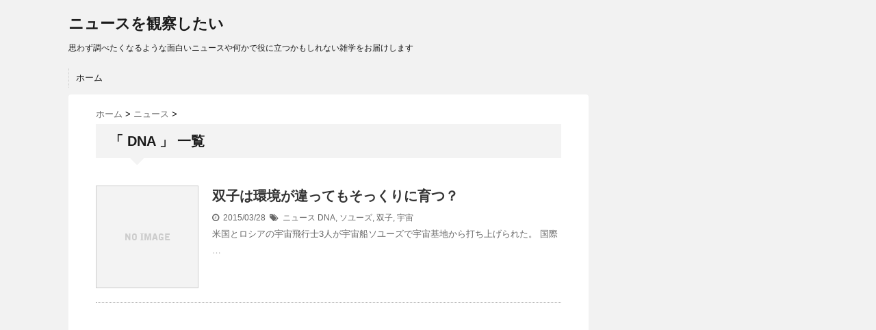

--- FILE ---
content_type: text/html; charset=UTF-8
request_url: http://nikobserve.angolmoka.com/tag/dna
body_size: 8218
content:
<!DOCTYPE html>
<!--[if lt IE 7]> <html class="ie6" lang="ja"> <![endif]-->
<!--[if IE 7]> <html class="i7" lang="ja"> <![endif]-->
<!--[if IE 8]> <html class="ie" lang="ja"> <![endif]-->
<!--[if gt IE 8]><!--> <html lang="ja"> <!--<![endif]-->
<head>
<meta charset="UTF-8" />
<meta name="viewport" content="width=device-width,initial-scale=1.0,user-scalable=no">
<meta name="format-detection" content="telephone=no" />
<meta name="robots" content="noindex,follow">
<title>
DNA | ニュースを観察したい</title>
<link rel="stylesheet" href="http://nikobserve.angolmoka.com/wp-content/themes/stinger5ver20141227/css/normalize.css">
<link rel="stylesheet" href="http://nikobserve.angolmoka.com/wp-content/themes/stinger5ver20141227/style.css" type="text/css" media="screen" />
<link rel="alternate" type="application/rss+xml" title="ニュースを観察したい RSS Feed" href="http://nikobserve.angolmoka.com/feed" />
<link rel="pingback" href="http://nikobserve.angolmoka.com/xmlrpc.php" />
<link rel="shortcut icon" href="http://nikobserve.angolmoka.com/wp-content/themes/stinger5ver20141227/images/logo.ico" />
<link href="//netdna.bootstrapcdn.com/font-awesome/4.0.3/css/font-awesome.css" rel="stylesheet">
<!--[if lt IE 9]>
<script src="http://css3-mediaqueries-js.googlecode.com/svn/trunk/css3-mediaqueries.js"></script>
<script src="http://nikobserve.angolmoka.com/wp-content/themes/stinger5ver20141227/js/html5shiv.js"></script>
<![endif]-->
		<script type="text/javascript">
			window._wpemojiSettings = {"baseUrl":"https:\/\/s.w.org\/images\/core\/emoji\/72x72\/","ext":".png","source":{"concatemoji":"http:\/\/nikobserve.angolmoka.com\/wp-includes\/js\/wp-emoji-release.min.js?ver=4.4.33"}};
			!function(e,n,t){var a;function i(e){var t=n.createElement("canvas"),a=t.getContext&&t.getContext("2d"),i=String.fromCharCode;return!(!a||!a.fillText)&&(a.textBaseline="top",a.font="600 32px Arial","flag"===e?(a.fillText(i(55356,56806,55356,56826),0,0),3e3<t.toDataURL().length):"diversity"===e?(a.fillText(i(55356,57221),0,0),t=a.getImageData(16,16,1,1).data,a.fillText(i(55356,57221,55356,57343),0,0),(t=a.getImageData(16,16,1,1).data)[0],t[1],t[2],t[3],!0):("simple"===e?a.fillText(i(55357,56835),0,0):a.fillText(i(55356,57135),0,0),0!==a.getImageData(16,16,1,1).data[0]))}function o(e){var t=n.createElement("script");t.src=e,t.type="text/javascript",n.getElementsByTagName("head")[0].appendChild(t)}t.supports={simple:i("simple"),flag:i("flag"),unicode8:i("unicode8"),diversity:i("diversity")},t.DOMReady=!1,t.readyCallback=function(){t.DOMReady=!0},t.supports.simple&&t.supports.flag&&t.supports.unicode8&&t.supports.diversity||(a=function(){t.readyCallback()},n.addEventListener?(n.addEventListener("DOMContentLoaded",a,!1),e.addEventListener("load",a,!1)):(e.attachEvent("onload",a),n.attachEvent("onreadystatechange",function(){"complete"===n.readyState&&t.readyCallback()})),(a=t.source||{}).concatemoji?o(a.concatemoji):a.wpemoji&&a.twemoji&&(o(a.twemoji),o(a.wpemoji)))}(window,document,window._wpemojiSettings);
		</script>
		<style type="text/css">
img.wp-smiley,
img.emoji {
	display: inline !important;
	border: none !important;
	box-shadow: none !important;
	height: 1em !important;
	width: 1em !important;
	margin: 0 .07em !important;
	vertical-align: -0.1em !important;
	background: none !important;
	padding: 0 !important;
}
</style>
<link rel='stylesheet' id='wordpress-popular-posts-css'  href='http://nikobserve.angolmoka.com/wp-content/plugins/wordpress-popular-posts/style/wpp.css?ver=3.2.2' type='text/css' media='all' />
<script type='text/javascript' src='http://ajax.googleapis.com/ajax/libs/jquery/1.11.1/jquery.min.js?ver=4.4.33'></script>
<link rel='https://api.w.org/' href='http://nikobserve.angolmoka.com/wp-json/' />
<style type="text/css">
/*グループ1
------------------------------------------------------------*/
/*ブログタイトル*/
header .sitename a {
 color: #1a1a1a;
}
/* メニュー */
nav li a {
 color: #1a1a1a;
}
/*キャプション */

header h1 {
 color: #1a1a1a;
}
header .descr {
 color: #1a1a1a;
}
/* アコーディオン */
#s-navi dt.trigger .op {
	color: #1a1a1a;
}
.acordion_tree li a {
	color: #1a1a1a;
}
/* サイド見出し */
aside h4 {
 color: #1a1a1a;
}
/* フッター文字 */
#footer,#footer .copy {
color: #1a1a1a;
}
/*グループ2
------------------------------------------------------------*/
/* 中見出し */
h2 {
 background: #f3f3f3;
 color: #1a1a1a;
}
h2:after {
 border-top: 10px solid #f3f3f3;
}
h2:before {
 border-top: 10px solid #f3f3f3;
}
/*小見出し*/
.post h3 {
 border-bottom: 1px #f3f3f3 dotted;
}
/* 記事タイトル下の線 */
.blogbox {
 border-top-color: #f3f3f3;
 border-bottom-color: #f3f3f3;
}
/* コメントボタン色 */
#comments input[type="submit"] {
background-color: #f3f3f3;
}
#comments input[type="submit"] {
color: #1a1a1a;
}
/*グループ3
------------------------------------------------------------*/
/* 記事タイトル下 */
.blogbox {
 background: #f3f3f3;
}
/*h4*/
.post h4{
background-color:#f3f3f3;
}
/* コメント */
#comments {
 background: #f3f3f3;
}
/* カレンダー曜日背景 */
#wp-calendar thead tr th {
 background: #f3f3f3;
}
/*グループ4
------------------------------------------------------------*/
/* RSSボタン */
.rssbox a {
	background-color: #87BF31;
}
/*グループ5
------------------------------------------------------------*/
/* 検索フォーム */
#s {
 background: #ccc;
}
#searchsubmit{
 background: #ccc;
}

</style>
</head>
<body class="archive tag tag-dna tag-51">
<!-- アコーディオン -->
<nav id="s-navi" class="pcnone">
  <dl class="acordion">
    <dt class="trigger">
      <p><span class="op"><i class="fa fa-bars"></i>&nbsp; MENU</span></p>
    </dt>
    <dd class="acordion_tree">
      <ul>
        <div class="menu-%e3%83%88%e3%83%83%e3%83%97-container"><ul id="menu-%e3%83%88%e3%83%83%e3%83%97" class="menu"><li id="menu-item-113" class="menu-item menu-item-type-custom menu-item-object-custom menu-item-home menu-item-113"><a href="http://nikobserve.angolmoka.com">ホーム</a></li>
</ul></div>      </ul>
      <div class="clear"></div>
    </dd>
  </dl>
</nav>
<!-- /アコーディオン -->
<div id="wrapper">
<header> 
  <!-- ロゴ又はブログ名 -->
  <p class="sitename"><a href="http://nikobserve.angolmoka.com/">
        ニュースを観察したい        </a></p>
  <!-- キャプション -->
    <p class="descr">
    思わず調べたくなるような面白いニュースや何かで役に立つかもしれない雑学をお届けします  </p>
    
  <!--
カスタムヘッダー画像
-->
  <div id="gazou">
      </div>
  <!-- /gazou --> 
  <!--
メニュー
-->
  <nav class="smanone clearfix">
    <div class="menu-%e3%83%88%e3%83%83%e3%83%97-container"><ul id="menu-%e3%83%88%e3%83%83%e3%83%97-1" class="menu"><li class="menu-item menu-item-type-custom menu-item-object-custom menu-item-home menu-item-113"><a href="http://nikobserve.angolmoka.com">ホーム</a></li>
</ul></div>  </nav>
</header>

<div id="content" class="clearfix">
  <div id="contentInner">
    <main>
      <article>
    <div id="breadcrumb">
      <div itemscope itemtype="http://data-vocabulary.org/Breadcrumb"> <a href="http://nikobserve.angolmoka.com" itemprop="url"> <span itemprop="title">ホーム</span> </a> &gt; </div>
                                                <div itemscope itemtype="http://data-vocabulary.org/Breadcrumb"> <a href="http://nikobserve.angolmoka.com/category/news" itemprop="url"> <span itemprop="title">ニュース</span> </a> &gt; </div>
          </div>
    <!--/kuzu-->
        <section> 
          <!--ループ開始-->
          <h2>「
                        DNA                        」 一覧 </h2>
          <div id="topnews">
    <dl class="clearfix">
    <dt> <a href="http://nikobserve.angolmoka.com/%e5%8f%8c%e5%ad%90%e3%81%af%e7%92%b0%e5%a2%83%e3%81%8c%e9%81%95%e3%81%a3%e3%81%a6%e3%82%82%e3%81%9d%e3%81%a3%e3%81%8f%e3%82%8a%e3%81%ab%e8%82%b2%e3%81%a4%ef%bc%9f" >
            <img src="http://nikobserve.angolmoka.com/wp-content/themes/stinger5ver20141227/images/no-img.png" alt="no image" title="no image" width="100" height="100" />
            </a> </dt>
    <dd>
      <h3><a href="http://nikobserve.angolmoka.com/%e5%8f%8c%e5%ad%90%e3%81%af%e7%92%b0%e5%a2%83%e3%81%8c%e9%81%95%e3%81%a3%e3%81%a6%e3%82%82%e3%81%9d%e3%81%a3%e3%81%8f%e3%82%8a%e3%81%ab%e8%82%b2%e3%81%a4%ef%bc%9f">
        双子は環境が違ってもそっくりに育つ？        </a></h3>
      <div class="blog_info">
        <p><i class="fa fa-clock-o"></i>&nbsp;
          2015/03/28          &nbsp;<span class="pcone"><i class="fa fa-tags"></i>&nbsp;
          <a href="http://nikobserve.angolmoka.com/category/news" rel="category tag">ニュース</a>          <a href="http://nikobserve.angolmoka.com/tag/dna" rel="tag">DNA</a>, <a href="http://nikobserve.angolmoka.com/tag/%e3%82%bd%e3%83%a6%e3%83%bc%e3%82%ba" rel="tag">ソユーズ</a>, <a href="http://nikobserve.angolmoka.com/tag/%e5%8f%8c%e5%ad%90" rel="tag">双子</a>, <a href="http://nikobserve.angolmoka.com/tag/%e5%ae%87%e5%ae%99" rel="tag">宇宙</a>          </span></p>
      </div>
      <div class="smanone">
        <p>米国とロシアの宇宙飛行士3人が宇宙船ソユーズで宇宙基地から打ち上げられた。 国際 &#8230; </p>
      </div>
    </dd>
  </dl>






  




<!-- i-mobile for PC client script -->
<script type="text/javascript">
	imobile_pid = "38028"; 
	imobile_asid = "522348"; 
	imobile_width = 300; 
	imobile_height = 250;
</script>
<script type="text/javascript" src="http://spdeliver.i-mobile.co.jp/script/ads.js?20101001"></script>





</div>

<script type="text/javascript">
var nend_params = {"media":25322,"site":142381,"spot":379852,"type":2,"oriented":1};
</script>
<script type="text/javascript" src="http://js1.nend.net/js/nendAdLoader.js"></script>        </section>
        <!--/stinger--> 
        <!--ページナビ-->
              </article>
    </main>
  </div>
  <!-- /#contentInner -->
  <aside>



  <div class="ad">
<center>
<!-- i-mobile for PC client script -->
<script type="text/javascript">
	imobile_pid = "38028"; 
	imobile_asid = "522355"; 
	imobile_width = 160; 
	imobile_height = 600;
</script>
<script type="text/javascript" src="http://spdeliver.i-mobile.co.jp/script/ads.js?20101001"></script>
</center>
  </div>





  <!-- RSSボタンです -->
  <div class="rssbox"> <a href="http://nikobserve.angolmoka.com/?feed=rss2"><i class="fa fa-rss-square"></i>&nbsp;購読する</a> </div>
  <!-- RSSボタンここまで -->
  <div id="search">
  <form method="get" id="searchform" action="http://nikobserve.angolmoka.com/">
    <label class="hidden" for="s">
          </label>
    <input type="text" value=""  name="s" id="s" />
    <input type="image" src="http://nikobserve.angolmoka.com/wp-content/themes/stinger5ver20141227/images/search.png" alt="検索" id="searchsubmit"  value="Search" />
  </form>
</div>
<!-- /stinger --> 




<aside>










  <!-- 最近のエントリ -->
  <h4 class="menu_underh2"> NEW POST</h4>
  <div id="kanren">
        <dl class="clearfix">
    <dt> <a href="http://nikobserve.angolmoka.com/20160314-asahiyawa-zoo-giraffe">
            <img width="150" height="150" src="http://nikobserve.angolmoka.com/wp-content/uploads/20160315-01kirin-150x150.jpg" class="attachment-thumb150 size-thumb150 wp-post-image" alt="20160315-01kirin" srcset="http://nikobserve.angolmoka.com/wp-content/uploads/20160315-01kirin-100x100.jpg 100w, http://nikobserve.angolmoka.com/wp-content/uploads/20160315-01kirin-150x150.jpg 150w" sizes="(max-width: 150px) 100vw, 150px" />            </a> </dt>
    <dd>
      <h5><a href="http://nikobserve.angolmoka.com/20160314-asahiyawa-zoo-giraffe" >
        北海道旭川市にある旭山動物園でキリンの首が木に挟まる珍事件で危機キリン！？        </a></h5>
      <div class="smanone">
        <p>北海道旭川市にある旭山動物園である珍事件があった。 なんとキリンの首がが木の枝の &#8230; </p>
      </div>
    </dd>
  </dl>
    <dl class="clearfix">
    <dt> <a href="http://nikobserve.angolmoka.com/20150705-canada-balloon-helium-gas-in-the-sky">
            <img width="150" height="150" src="http://nikobserve.angolmoka.com/wp-content/uploads/20150708-02balloon-150x150.jpg" class="attachment-thumb150 size-thumb150 wp-post-image" alt="20150708-02balloon" srcset="http://nikobserve.angolmoka.com/wp-content/uploads/20150708-02balloon-100x100.jpg 100w, http://nikobserve.angolmoka.com/wp-content/uploads/20150708-02balloon-150x150.jpg 150w" sizes="(max-width: 150px) 100vw, 150px" />            </a> </dt>
    <dd>
      <h5><a href="http://nikobserve.angolmoka.com/20150705-canada-balloon-helium-gas-in-the-sky" >
        カナダで椅子にヘリウム風船を付けて空を飛んだ男が無事に着地し逮捕        </a></h5>
      <div class="smanone">
        <p>7月5日カナダ西部のカルガリーで椅子に風船100個以上を付けて空を飛んだ26歳の &#8230; </p>
      </div>
    </dd>
  </dl>
    <dl class="clearfix">
    <dt> <a href="http://nikobserve.angolmoka.com/20150707-saitama-elevator-finger-cut">
            <img width="150" height="150" src="http://nikobserve.angolmoka.com/wp-content/uploads/20150708-01erebeta-150x150.jpg" class="attachment-thumb150 size-thumb150 wp-post-image" alt="20150708-01erebeta" srcset="http://nikobserve.angolmoka.com/wp-content/uploads/20150708-01erebeta-100x100.jpg 100w, http://nikobserve.angolmoka.com/wp-content/uploads/20150708-01erebeta-150x150.jpg 150w" sizes="(max-width: 150px) 100vw, 150px" />            </a> </dt>
    <dd>
      <h5><a href="http://nikobserve.angolmoka.com/20150707-saitama-elevator-finger-cut" >
        埼玉県の中学校で女子生徒がエレベーターに指を挟まれ中指を約1センチ切断        </a></h5>
      <div class="smanone">
        <p>7月7日埼玉県白岡市の中学校でエレベーターから降りようとした時に女子生徒が指を挟 &#8230; </p>
      </div>
    </dd>
  </dl>
    <dl class="clearfix">
    <dt> <a href="http://nikobserve.angolmoka.com/20150707-russia-selfie-tragic-accident">
            <img width="150" height="150" src="http://nikobserve.angolmoka.com/wp-content/uploads/20150708-01jidori-150x150.jpg" class="attachment-thumb150 size-thumb150 wp-post-image" alt="20150708-01jidori" srcset="http://nikobserve.angolmoka.com/wp-content/uploads/20150708-01jidori-100x100.jpg 100w, http://nikobserve.angolmoka.com/wp-content/uploads/20150708-01jidori-150x150.jpg 150w" sizes="(max-width: 150px) 100vw, 150px" />            </a> </dt>
    <dd>
      <h5><a href="http://nikobserve.angolmoka.com/20150707-russia-selfie-tragic-accident" >
        ロシアで危険な自撮りによる亡くなる事故が多発しており政府が安全を呼びかける        </a></h5>
      <div class="smanone">
        <p>熊と自撮りするロシアの少女 7月7日ロシア内務省は危険なポーズでの自分撮り（自撮 &#8230; </p>
      </div>
    </dd>
  </dl>
    <dl class="clearfix">
    <dt> <a href="http://nikobserve.angolmoka.com/20150704-nagoya-ise-jumps-out-of-the-car">
            <img width="150" height="150" src="http://nikobserve.angolmoka.com/wp-content/uploads/20150708-01nagoyaise-150x150.jpg" class="attachment-thumb150 size-thumb150 wp-post-image" alt="20150708-01nagoyaise" srcset="http://nikobserve.angolmoka.com/wp-content/uploads/20150708-01nagoyaise-100x100.jpg 100w, http://nikobserve.angolmoka.com/wp-content/uploads/20150708-01nagoyaise-150x150.jpg 150w" sizes="(max-width: 150px) 100vw, 150px" />            </a> </dt>
    <dd>
      <h5><a href="http://nikobserve.angolmoka.com/20150704-nagoya-ise-jumps-out-of-the-car" >
        伊勢湾岸自動車道で走行中の車から突然飛び降り走りだしトラックにはねられ重体        </a></h5>
      <div class="smanone">
        <p>7月4日午前8時15分ごろに愛知県豊明市阿野町の伊勢湾岸自動車道下り線において、 &#8230; </p>
      </div>
    </dd>
  </dl>
      </div>
  <!-- /最近のエントリ -->


  <!-- スマホだけのアドセンス -->







  <!-- /スマホだけのアドセンス -->




  <div id="mybox">
    <ul><li><h4 class="menu_underh2">カテゴリー</h4>		<ul>
			<li class="cat-item cat-item-75"><a href="http://nikobserve.angolmoka.com/category/funny" >面白いニュース</a> (144)
</li>
	<li class="cat-item cat-item-986"><a href="http://nikobserve.angolmoka.com/category/animal" >動物のニュース</a> (44)
</li>
	<li class="cat-item cat-item-2"><a href="http://nikobserve.angolmoka.com/category/topic" >話題</a> (43)
</li>
	<li class="cat-item cat-item-7"><a href="http://nikobserve.angolmoka.com/category/news" >ニュース</a> (71)
</li>
	<li class="cat-item cat-item-142"><a href="http://nikobserve.angolmoka.com/category/man-in-the-news" >話題の人物</a> (6)
</li>
	<li class="cat-item cat-item-37"><a href="http://nikobserve.angolmoka.com/category/trivia" >雑学</a> (13)
</li>
		</ul>
		</li></ul><ul><li><h4 class="menu_underh2">アーカイブ</h4>		<ul>
			<li><a href='http://nikobserve.angolmoka.com/2016/03'>2016年3月</a></li>
	<li><a href='http://nikobserve.angolmoka.com/2015/07'>2015年7月</a></li>
	<li><a href='http://nikobserve.angolmoka.com/2015/06'>2015年6月</a></li>
	<li><a href='http://nikobserve.angolmoka.com/2015/05'>2015年5月</a></li>
	<li><a href='http://nikobserve.angolmoka.com/2015/04'>2015年4月</a></li>
	<li><a href='http://nikobserve.angolmoka.com/2015/03'>2015年3月</a></li>
		</ul>
		</li></ul>
<!-- WordPress Popular Posts Plugin v3.2.2 [W] [weekly] [views] [regular] -->
<ul><li>
<h4 class="menu_underh2">過去7日間の人気記事</h4>
<ul class="wpp-list">
<li><a href="http://nikobserve.angolmoka.com/doraemon-jaian-neck" title="ドラえもんショーでジャイアンの首が取れて子供が泣き出す騒ぎとなる" class="wpp-post-title" target="_self">ドラえもんショーでジャイアンの首が取れて子供が泣き出す騒ぎとなる</a>  <span class="post-stats"><span class="wpp-views">7 views</span> | <span class="wpp-date">posted on 2015/05/18</span></span> </li>
<li><a href="http://nikobserve.angolmoka.com/sanrio-kiki-lala-height" title="リトルツインスターズのキキララの身長は二人合わせてお月様と同じぐらいとビッグだった" class="wpp-post-title" target="_self">リトルツインスターズのキキララの身長は二人合わせてお月様と同じぐらいとビッグだった</a>  <span class="post-stats"><span class="wpp-views">6 views</span> | <span class="wpp-date">posted on 2015/06/19</span></span> </li>
<li><a href="http://nikobserve.angolmoka.com/yamanashi-nail-flat-tire" title="山梨県で道路に釘が撒かれパンクが相次いで発生合計500本確認" class="wpp-post-title" target="_self">山梨県で道路に釘が撒かれパンクが相次いで発生合計500本確認</a>  <span class="post-stats"><span class="wpp-views">4 views</span> | <span class="wpp-date">posted on 2015/05/16</span></span> </li>
<li><a href="http://nikobserve.angolmoka.com/20150706-toyama-3cars-crash-burn" title="富山県の国道6号で乗用車3台が絡む事故で1台の車体が千切れて炎上。納車と廃車" class="wpp-post-title" target="_self">富山県の国道6号で乗用車3台が絡む事故で1台の車体が千切れて炎上。納車と廃車</a>  <span class="post-stats"><span class="wpp-views">4 views</span> | <span class="wpp-date">posted on 2015/07/06</span></span> </li>
<li><a href="http://nikobserve.angolmoka.com/%e3%83%a1%e3%82%ad%e3%82%b7%e3%82%b3%e3%81%a7%e5%a4%a7%e9%87%8f%e3%81%ae%e3%82%a4%e3%83%aa%e3%82%b8%e3%82%a6%e3%83%a0192%e3%81%8c%e7%9b%97%e3%81%be%e3%82%8c%e3%82%8b" title="メキシコで大量のイリジウム192が盗まれる" class="wpp-post-title" target="_self">メキシコで大量のイリジウム192が盗まれる</a>  <span class="post-stats"><span class="wpp-views">4 views</span> | <span class="wpp-date">posted on 2015/04/16</span></span> </li>
<li><a href="http://nikobserve.angolmoka.com/20150707-saitama-elevator-finger-cut" title="埼玉県の中学校で女子生徒がエレベーターに指を挟まれ中指を約1センチ切断" class="wpp-post-title" target="_self">埼玉県の中学校で女子生徒がエレベーターに指を挟まれ中指を約1センチ切断</a>  <span class="post-stats"><span class="wpp-views">4 views</span> | <span class="wpp-date">posted on 2015/07/08</span></span> </li>
<li><a href="http://nikobserve.angolmoka.com/20150507-ehime-white-river-mysterious" title="愛媛県松山市で川が白濁して魚が苦しむ謎の現象を確認" class="wpp-post-title" target="_self">愛媛県松山市で川が白濁して魚が苦しむ謎の現象を確認</a>  <span class="post-stats"><span class="wpp-views">4 views</span> | <span class="wpp-date">posted on 2015/05/08</span></span> </li>
<li><a href="http://nikobserve.angolmoka.com/kenia-lion-buffalo-tree-climbing" title="ライオンが水牛の群れに追われて木に逃げ登る貴重な写真が撮られる" class="wpp-post-title" target="_self">ライオンが水牛の群れに追われて木に逃げ登る貴重な写真が撮られる</a>  <span class="post-stats"><span class="wpp-views">4 views</span> | <span class="wpp-date">posted on 2015/05/31</span></span> </li>
<li><a href="http://nikobserve.angolmoka.com/20150706-shimane-patrol-car-vacuum-car-collision" title="島根県の県道でパトカーとバキュームカーが衝突して横転する事故" class="wpp-post-title" target="_self">島根県の県道でパトカーとバキュームカーが衝突して横転する事故</a>  <span class="post-stats"><span class="wpp-views">4 views</span> | <span class="wpp-date">posted on 2015/07/07</span></span> </li>
<li><a href="http://nikobserve.angolmoka.com/%e3%81%97%e3%82%93%e3%82%84%e3%81%a3%e3%81%a1%e3%82%87%e5%86%8d%e9%80%ae%e6%8d%95%ef%bc%81%e6%ac%a1%e3%81%af%e4%ba%a4%e7%95%aa%e5%86%85%e3%81%a7%e3%83%80%e3%83%b3%e3%82%b9%e3%82%92%e8%b8%8a%e3%82%8b" title="しんやっちょ再逮捕！次は交番内でダンスを踊る" class="wpp-post-title" target="_self">しんやっちょ再逮捕！次は交番内でダンスを踊る</a>  <span class="post-stats"><span class="wpp-views">4 views</span> | <span class="wpp-date">posted on 2015/04/27</span></span> </li>
<li><a href="http://nikobserve.angolmoka.com/sanseido-textbook-arms-three-recall" title="三省堂の小学校1年生の国語の教科書のイラストで女の子の腕が3本あり回収" class="wpp-post-title" target="_self">三省堂の小学校1年生の国語の教科書のイラストで女の子の腕が3本あり回収</a>  <span class="post-stats"><span class="wpp-views">3 views</span> | <span class="wpp-date">posted on 2015/06/23</span></span> </li>
<li><a href="http://nikobserve.angolmoka.com/%e3%82%89%e3%82%93%e3%81%be%e3%82%8b%e3%81%bd%e3%82%80%e3%81%bd%e3%82%80%e3%82%bf%e3%82%a4%e3%83%97%ce%b1%e3%81%af%e8%ac%8e%e3%81%ae%e3%83%9f%e3%83%aa%e3%82%bf%e3%83%aa%e7%b3%bb%e5%a5%b3%e5%ad%90" title="らんまるぽむぽむタイプαは謎のミリタリ系女子" class="wpp-post-title" target="_self">らんまるぽむぽむタイプαは謎のミリタリ系女子</a>  <span class="post-stats"><span class="wpp-views">3 views</span> | <span class="wpp-date">posted on 2015/04/12</span></span> </li>
<li><a href="http://nikobserve.angolmoka.com/20150707-russia-selfie-tragic-accident" title="ロシアで危険な自撮りによる亡くなる事故が多発しており政府が安全を呼びかける" class="wpp-post-title" target="_self">ロシアで危険な自撮りによる亡くなる事故が多発しており政府が安全を呼びかける</a>  <span class="post-stats"><span class="wpp-views">3 views</span> | <span class="wpp-date">posted on 2015/07/08</span></span> </li>
<li><a href="http://nikobserve.angolmoka.com/20150515-ishikawa-sewage-has-overflowed" title="金沢市で下水が溢れ出し道路が陥没して異臭騒ぎが起きる" class="wpp-post-title" target="_self">金沢市で下水が溢れ出し道路が陥没して異臭騒ぎが起きる</a>  <span class="post-stats"><span class="wpp-views">3 views</span> | <span class="wpp-date">posted on 2015/05/17</span></span> </li>
<li><a href="http://nikobserve.angolmoka.com/20150603-kawagoe-lunch-costs-litigation" title="川越市で6万5000円の給食費未払いの保護者を簡易裁判所に提訴！遅延損害金も" class="wpp-post-title" target="_self">川越市で6万5000円の給食費未払いの保護者を簡易裁判所に提訴！遅延損害金も</a>  <span class="post-stats"><span class="wpp-views">3 views</span> | <span class="wpp-date">posted on 2015/06/06</span></span> </li>

</ul>
</li></ul>
<!-- End WordPress Popular Posts Plugin v3.2.2 -->
<ul><li>			<div class="textwidget"><br>
<b>連絡先</b><br>
nikokan☆angolmoka.com
<br>☆を@に変えて下さい。
<br><br></div>
		</li></ul>  </div>










<!--
<br>
<b>連絡先</b><br>
nikokan☆angolmoka.com
<br>☆を@に変えて下さい。
<br><br>
-->



  <!-- スマホだけのアドセンス -->
      <!-- /スマホだけのアドセンス -->
  <div id="scrollad">
      <!--ここにgoogleアドセンスコードを貼ると規約違反になるので注意して下さい-->

  </div>


</aside>
</div>
<!--/#content -->
<footer id="footer">
<!--
<br>

<center><a href="http://nikobserve.angolmoka.com">ホームへ戻る</a></center>

<br>
-->
  <h3>
          DNA      </h3>


  <p>
    思わず調べたくなるような面白いニュースや何かで役に立つかもしれない雑学をお届けします  </p>
  <p class="copy">Copyright&copy;
    ニュースを観察したい    ,
    2015    All Rights Reserved.</p>
</footer>
</div>






<!-- /#wrapper --> 
<!-- ページトップへ戻る -->
<div id="page-top"><a href="#wrapper">↑PageTop</a></div>
<!-- ページトップへ戻る　終わり -->


<script type='text/javascript' src='http://nikobserve.angolmoka.com/wp-includes/js/wp-embed.min.js?ver=4.4.33'></script>
<script type='text/javascript' src='http://nikobserve.angolmoka.com/wp-content/themes/stinger5ver20141227/js/base.js?ver=4.4.33'></script>
<script type='text/javascript' src='http://nikobserve.angolmoka.com/wp-content/themes/stinger5ver20141227/js/scroll.js?ver=4.4.33'></script>
</body></html>

